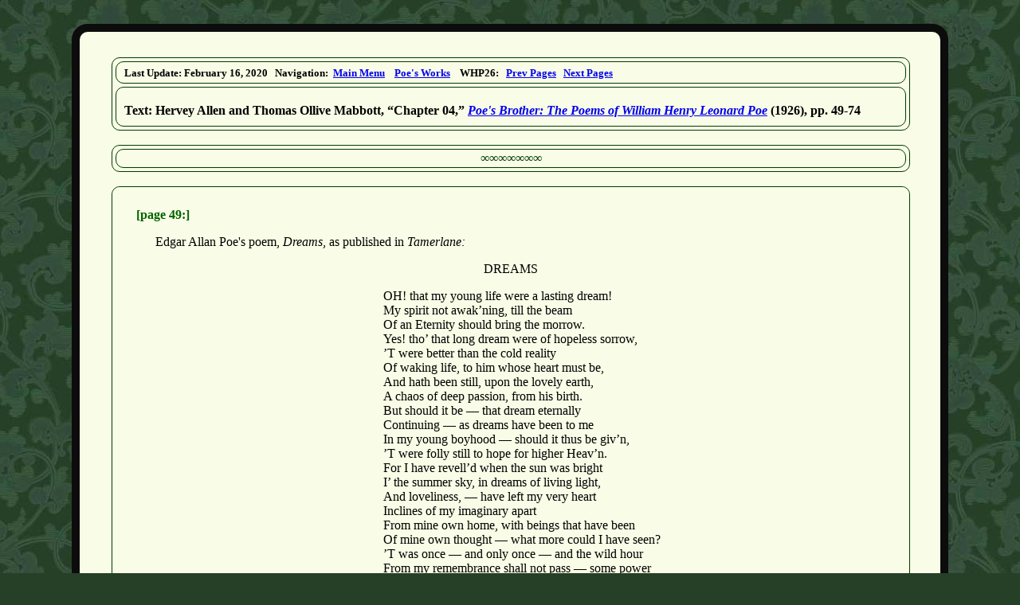

--- FILE ---
content_type: text/html
request_url: https://www.eapoe.org/papers/misc1921/whp26c04.htm
body_size: 29536
content:
<?xml version="1.0" encoding="UTF-8"?>
<!DOCTYPE html PUBLIC "-//W3C//DTD XHTML 1.0 Strict//EN"
                      "http://www.w3.org/TR/xhtml1/DTD/xhtml1-strict.dtd">
<html xmlns="http://www.w3.org/1999/xhtml">
  <!--
    **********************************************************************
    **********************************************************************
    ***             Edgar Allan Poe Society of Baltimore - 
    **********************************************************************
    **********************************************************************
    **********************************************************************
    **********************************************************************
    *** Purpose........: Papers - H. Allen and T. O. Mabbott - Poe's Brother: The Poems of William Henry Leonard Poe (Chapter 04)
    *** Page Type......: Misc Page - Historical Text (1926)
    *** XHTML/CSS by...: Jeffrey A. Savoye
    *** Last Update....: February 16, 2020
    **********************************************************************
    **********************************************************************
  -->
  <head>
    <meta http-equiv="Content-Type" content="text/html; charset=utf-8" />
    <meta name="viewport" content="width=device-width, initial-scale=1.0" />
    <meta name="keywords"
      content="Poe's Brother: The Poems of William Henry Leonard Poe, by Hervey Allen and Thomas Ollive Mabbott, Chapter 04, Edgar Allan Poe" />
    <meta name="description"
      content="Poe's Brother: The Poems of William Henry Leonard Poe, by Hervey Allen and Thomas Ollive Mabbott" />
    <title>Edgar Allan Poe Society of Baltimore - Bookshelf - Israfel: The Life and Times of E. A. Poe (H. Allen and T. O. Mabbott,
      1926) (Chapter 01)</title>
    <link rel="stylesheet" href="../../styles/v01genrl.css" type="text/css" />
    <link rel="stylesheet" href="../../styles/v01ptext.css" type="text/css" />
    <!--[if lte IE 7]> <style type="text/css"> @import "../../styles/v01iefix.css"; </style> <![endif]-->
    <link rel="stylesheet" href="../../styles/v01print.css" type="text/css" media="print" />
    <link rel="shortcut icon" href="../../images/favicon.ico" />
  </head>
  <body>
    <div class="pagebrdr">
      <div class="pageframe">
        <div id="pnlnavbx">
          <div class="boxbrdlouter">
            <div class="boxbrdlinner">
              <div id="pnlnavln">
                <p class="navline"> Last Update: February 16, 2020&nbsp;&nbsp; Navigation:&nbsp; <a href="../../index.htm"> Main
                    Menu</a>&nbsp;&nbsp;&nbsp; <a href="../index.htm">Poe&apos;s Works</a>&nbsp;&nbsp;&nbsp; WHP26:&nbsp;&nbsp; <a
                    href="whp26c03.htm">Prev&nbsp;Pages</a>&nbsp;&nbsp; <a href="whp26c05.htm">Next&nbsp;Pages</a>
                </p>
              </div>
            </div>
            <div class="boxbrdlinner">
              <div id="pnlnavttl">
                <h1 class="navttl"> Text: Hervey Allen and Thomas Ollive Mabbott, &ldquo;Chapter 04,&rdquo; <i>
                    <a href="whp26c00.htm">Poe's Brother: The Poems of William Henry Leonard Poe</a>
                  </i> (1926), pp. 49-74 </h1>
              </div>
            </div>
          </div>
        </div>
        <br />
        <div class="boxbrdlouter">
          <p class="seprline"> &infin;&infin;&infin;&infin;&infin;&infin;&infin; </p>
        </div>
        <br />
        <div class="boxbrdlouter">
          <div class="pnltextm">
            <p>
              <a name="pg0049">
                <span class="pgloc">[page&nbsp;49:]</span>
              </a>
            </p>
            <p class="flind4"> Edgar Allan Poe&apos;s poem, <i>Dreams</i>, as published in <i>Tamerlane:</i>
            </p>
            <p class="pmtitle"> DREAMS </p>
            <div class="quotepoem" style="max-width: 26em; padding-left: 6em;">
              <p class="pmline"> OH! that my young life were a lasting dream! </p>
              <p class="pmline"> My spirit not awak&rsquo;ning, till the beam </p>
              <p class="pmline"> Of an Eternity should bring the morrow. </p>
              <p class="pmline"> Yes! tho&rsquo; that long dream were of hopeless sorrow, </p>
              <p class="pmline"> &rsquo;T were better than the cold reality </p>
              <p class="pmline"> Of waking life, to him whose heart must be, </p>
              <p class="pmline"> And hath been still, upon the lovely earth, </p>
              <p class="pmline"> A chaos of deep passion, from his birth. </p>
              <p class="pmline"> But should it be &mdash; that dream eternally </p>
              <p class="pmline"> Continuing &mdash; as dreams have been to me </p>
              <p class="pmline"> In my young boyhood &mdash; should it thus be giv&rsquo;n, </p>
              <p class="pmline"> &rsquo;T were folly still to hope for higher Heav&rsquo;n. </p>
              <p class="pmline"> For I have revell&rsquo;d when the sun was bright </p>
              <p class="pmline"> I&rsquo; the summer sky, in dreams of living light, </p>
              <p class="pmline"> And loveliness, &mdash; have left my very heart </p>
              <p class="pmline"> Inclines of my imaginary apart </p>
              <p class="pmline"> From mine own home, with beings that have been </p>
              <p class="pmline"> Of mine own thought &mdash; what more could I have seen? </p>
              <p class="pmline"> &rsquo;T was once &mdash; and only once &mdash; and the wild hour </p>
              <p class="pmline"> From my remembrance shall not pass &mdash; some power </p>
              <p class="pmline"> Or spell had bound me &mdash; &lsquo;t was the chilly wind </p>
              <p class="pmline"> Came o&rsquo;er me in the night, and left behind </p>
              <p class="pmline"> Its image on my spirit &mdash; or the moon </p>
              <p class="pmline"> Shone on my slumbers in her lofty noon </p>
              <p class="pmline"> Too coldly &mdash; or the stars &mdash; howe&rsquo;er it was </p>
              <p class="pmline"> That dream was as that night-wind &mdash; let it pass. </p>
              <p class="pmbreak"> &nbsp; </p>
              <p class="pmline"> I <i>have been</i> happy, tho&rsquo; in a dream. </p>
              <p class="pmline"> I have been happy &mdash; and I love the theme: </p>
              <p class="pmline"> Dreams! in their vivid colouring of life </p>
              <p class="pmline"> As in that fleeting, shadowy, misty strife </p>
              <p class="pmline"> Of semblance with reality which brings </p>
              <p class="pmline"> To the delirious eye, more lovely things </p>
              <p class="pmline"> Of Paradise and Love &mdash; and all our own! </p>
              <p class="pmline"> Than young Hope in his sunniest hour hath known. </p>
            </div>
            <p> &ldquo;Dreams&rdquo; as printed by Edgar A. Poe in <i>Tamerlane</i>, on pages 26 and 27. Title was given, last ten
              lines on page 27. This text compared with original <i>Tamerlane</i> text. Reprinted here for comparison with stanzas
              on following page. <a name="pg0050"><span class="pgloc">[page&nbsp;50:]</span></a>
            </p>
            <p style="text-align: center;"> FOR THE NORTH AMERICAN. </p>
            <p class="pmtitle">
              <i>Extract</i> &mdash; &ldquo;DREAMS.&rdquo; </p>
            <div class="quotepoem" style="max-width: 26em; padding-left: 6em;">
              <p class="pmline"> Oh! that my young life wore a lasting dream! </p>
              <p class="pmline"> My spirit not awak&rsquo;ning till the beam </p>
              <p class="pmline"> Of an Eternity should bring the morrow &mdash; </p>
              <p class="pmline"> Yes! tho&rsquo; that long dream were of hopeless sorrow, </p>
              <p class="pmline"> &rsquo;Twere better than the cold reality </p>
              <p class="pmline"> Of waking life to him whose heart shall be, </p>
              <p class="pmline"> And hath been still upon the lovely earth </p>
              <p class="pmline"> A chaos of deep passion from his birth &mdash; </p>
              <p class="pmbreak"> &nbsp; </p>
              <p class="pmline"> But should it be (that dream) eternally </p>
              <p class="pmline"> Continuing &mdash; as dreams <i>have been</i> to me </p>
              <p class="pmline"> In my young boyhood &mdash; should it thus be given </p>
              <p class="pmline"> &rsquo;Twere folly still to hope for higher Heaven! </p>
              <p class="pmline"> For I have revell&rsquo;d when the sun was bright </p>
              <p class="pmline"> In the summer sky, in dreams of living light </p>
              <p class="pmline"> And loveliness &mdash; have left my very heart </p>
              <p class="pmline"> In climes of mine imagining &mdash; apart </p>
              <p class="pmline"> From mine own home &mdash; with beings that have been </p>
              <p class="pmline"> Of mine own thought &mdash; w hat more could I have seen </p>
              <p class="pmbreak"> &nbsp; </p>
              <p class="pmline"> &rsquo;Twas once &mdash; and only once (and the wild hour </p>
              <p class="pmline"> From my remembering shall not pass) some power </p>
              <p class="pmline"> Or spell had bound me &mdash; &lsquo;twas the chilly wind </p>
              <p class="pmline"> Came o&rsquo;er me in the night and left behind </p>
              <p class="pmline"> Its image on my spirit &mdash; or the moon </p>
              <p class="pmline"> Shone on my slumbers in her lofty noon </p>
              <p class="pmline"> Too coldly &mdash; or the stars &mdash; however it was &mdash; </p>
              <p class="pmline"> That dream was as that night-wind &mdash; let it pass &mdash; </p>
              <p class="pmbreak"> &nbsp; </p>
              <p class="pmline"> I have been happy &mdash; tho&rsquo; but in a dream </p>
              <p class="pmline"> I have been happy &mdash; and I love the theme. </p>
              <p class="pmline"> Dreams in their vivid colouring of life &mdash; </p>
              <p class="pmline"> As in that Electing &mdash; shadowy &mdash; misty strife </p>
              <p class="pmline"> Of semblance with reality, which brings </p>
              <p class="pmline"> To the delirious eye more lovely things </p>
              <p class="pmline"> Of Paradise and Love (and all our </p>
              <p class="pmline"> Than young Hope in his sunniest hour hath known. </p>
              <p class="pmline"> W. H. P. </p>
            </div>
            <p> This version of the poem, although over the signature of &ldquo;W. H. P.&rdquo; seems to be carefully distinguished
              as an &ldquo;Extract&rdquo;. It will be seen by comparing this with the version from the original <i>Tamerlane</i>
              volume of 1827 that the ugly misprints have been corrected, and some readings changed. This was probably done at
              Edgar&apos;s request, as most of the changes are retained, and a few more made in Edgar&apos;s own autograph copy of
              the poem of about 1828, among the &ldquo;Wilmer MSS&rdquo; in the Pierpont Morgan Library. That final version of the
              poem is given on a following page, so that the reader may observe the characteristic gradual minute revision. <a
                name="pg0051"><span class="pgloc">[page&nbsp;51:]</span></a>
            </p>
            <p style="text-align: center;"> The version of 1828 </p>
            <p class="pmtitle"> DREAMS </p>
            <div class="quotepoem" style="max-width: 26em; padding-left: 6em;">
              <p class="pmline"> Oh! that my young life were a lasting dream! </p>
              <p class="pmline"> My spirit not awak&rsquo;ning till the beam </p>
              <p class="pmline"> Of an Eternity should bring the morrow: </p>
              <p class="pmline"> Yes! tho&rsquo; that long dream were of hopeless sorrow, </p>
              <p class="pmline"> Twere better than the dull reality </p>
              <p class="pmline"> Of waking life to him whose heart shall be, </p>
              <p class="pmline"> And hath been ever, on the chilly earth, </p>
              <p class="pmline"> A chaos of deep passion from his birth! </p>
              <p class="pmline"> But should it be &mdash; that dream eternally </p>
              <p class="pmline"> Continuing &mdash; as dreams have been to me </p>
              <p class="pmline"> In my young boyhood &mdash; should it thus be given, </p>
              <p class="pmline"> &rsquo;Twere folly still to hope for higher Heaven! </p>
              <p class="pmline"> For I have revell&rsquo;d, when the sun was bright </p>
              <p class="pmline"> In the summer sky; in dreamy fields of light, </p>
              <p class="pmline"> And left unheedingly my very heart </p>
              <p class="pmline"> In climes of mine imagining &mdash; apart </p>
              <p class="pmline"> From mine own home, with beings that have been </p>
              <p class="pmline"> Of mine own thought &mdash; what more could I have seen? </p>
              <p class="pmline"> &rsquo;Twas once and <i>only</i> once and the wild hour </p>
              <p class="pmline"> From my remembrance shall not pass &mdash; some power </p>
              <p class="pmline"> Or spell had bound me &mdash; &lsquo;twas the chilly wind </p>
              <p class="pmline"> Came o&rsquo;er me in the night and left behind </p>
              <p class="pmline"> Its image on my spirit, or the moon </p>
              <p class="pmline"> Shone on my slumbers in her lofty noon </p>
              <p class="pmline"> Too coldly &mdash; or the stars &mdash; howe&rsquo;er it was </p>
              <p class="pmline"> That dream was as that night wind &mdash; let it pass. </p>
              <p class="pmline"> I have been happy &mdash; tho&rsquo; but in a dream </p>
              <p class="pmline"> I have been happy &mdash; and I love the theme &mdash; </p>
              <p class="pmline"> Dreams! in their vivid colouring of life &mdash; </p>
              <p class="pmline"> As in that fleeting, shadowy, misty strife </p>
              <p class="pmline"> Of semblance with reality which brings </p>
              <p class="pmline"> To the delirious eye more lovely things </p>
              <p class="pmline"> Of Paradise and Love &mdash; and all our own! </p>
              <p class="pmline"> Than young Hope in his sunniest hour hath known. </p>
            </div>
            <p class="flind4"> The final text of the poem, from Edgar&apos;s autograph copy, among the Wilmer MSS, (circa 1828) in
              the Pierpont Morgan Library, here printed by permission. Note that most of the variants of the <i>North American</i>
              from the <i>Tamerlane text</i> are retained, which suggests they were due to Edgar himself. <a name="pg0053"><span
                  class="pgloc">[page&nbsp;53:]</span></a>
            </p>
            <p style="text-align: center;"> THE PIRATE </p>
            <p class="flind4">
              <i>THE PIRATE</i> was published by William Henry Poe on pages 189 and 190 of the <i>North American</i> for Saturday,
              November [[October]] 27, 1827, Vol. I, No. 24. By that date Edgar Poe had been in garrison at Fort Moultrie,
              Charleston, S. C., for about three weeks, sufficient time for him to have communicated with his brother Henry in
              Baltimore. </p>
            <p class="flind4"> This story simply continues the Elmira incident previously treated in <i>Tamerlane</i>, and adapts it
              to the new environment at Charleston. The heroine is given the name of <i>Rose</i>, that of the Poes&rsquo; sister.
              The hero is given the name of <i>Edgar</i>, and <i>Edgar-Leonard</i>, the names of the two Poe brothers. Leonard was
              William Henry Leonard Poe&apos;s third name. The appearance of Edgar Poe is well described in the young pirate
              captain. Henry Poe had been to sea, pirates were then common in southern waters &mdash; and the rest is romantic
              fiction. The calendar seems to preclude the possibility of Henry Poe&apos;s having called at Charleston in November,
              for he had been contributing to the <i>North American</i> in Baltimore for some time previous.<a name="tf05301"
                href="#fn05301">(1)</a>
            </p>
            <p class="flind4"> The disclaimer in the opening note that W. H. P. originated the story, and some of the sentences
              suggest that Edgar may have written the tale at least in part. The Byronic quotation &mdash; from near the beginning
                <a name="pg0054"><span class="pgloc">[page&nbsp;54:]</span></a> of Canto IV of <i>Don Juan</i> &mdash; is near two
              lines Poe elsewhere quoted and echoed. In any case the significance of this tale to the biography of Poe should not be
              underrated. <a name="pg0055"><span class="pgloc">[page&nbsp;55:]</span></a>
            </p>
            <p>
              <i>To the Editor of the North American</i>. </p>
            <p class="flind4"> On my last voyage to the West Indies, a friend whom I met after a long reparation, related to me the
              following adventure and as it appeared singular and romantic, I made a memorandum of it, and I now transcribe it from
              my &ldquo;log book&rdquo; for your use, which you are at liberty to do with as you may deem proper. Yours, </p>
            <p> W. H. P. </p>
            <p class="ornline"> &mdash;&mdash; </p>
            <p style="text-align: center;"> THE PIRATE. </p>
            <p class="flind4"> I went to the Havana in the summer of 182 &mdash;, on business, and having settled it to my
              satisfaction, engaged my passage in a vessel bound to New York &mdash; We had been but a few hours on the voyage when
              I felt that weariness and pain which indicates the approach of the yellow fever. I continued to grow worse, and to add
              to my distress, the vessel began to roll violently and sea-sickness with all its horrors came upon me &mdash; I would
              have sacrificed every thing for a quiet place, in which to di<i></i>e, as I felt that this was all I could wish for.
              Overcome at length with weakness, and completely exhausted, I fell asleep, from which I was awakened by a confused
              noise. I at first believed it was merely imagination, but as it became louder, I felt convinced that what I heard was
              a reality. At length the cabin door opened, and several persons descended. Our captain approached my birth and told me
              the vessel had been captured by pirates, and that we were now standing in for <i></i>the land. I heard the first part
              of his speech with an apathy which my illness only can account for; &mdash; but the very name of land seemed to
              operate like a charm upon me. A young man now approached and told me to be under no apprehension, as no personal
              injury was intended, and that every care should be bestowed upon me. He inquired the nature and state of my disease,
              and brought me a cordial, which considerably relived me. In a short time we were at anchor, and I was told our vessel
              world be detained for a day or two and after a few articles had been taken out, permitted to proceed on her voyage.
              The same person subsequently entered, and observed that I could be much better attended on shore, where I would be
              relieved from the bustle and confusion of the vessel. To this I cheerfully assented, and in the afternoon I was placed
              in a boat and carried to a hut near the beach; &mdash; here I was treated kindly, and every attention paid me. I had
              been three days on shore when the young man <a name="pg0056"><span class="pgloc">[page&nbsp;56:]</span></a> (whom I
              now discovered to be captain of the corsair) arrived, and told me our vessel would sail in an hour and if I wished to
              proceed in her I was at liberty to do so, although he remarked, in my present state it would no doubt cost me my life:
              &mdash; and that if I would trust to him, and could bear the detention of a month or so, he would convey me to some
              part of Cuba, from whence I could easily procure a passage home. Believing a removal in my present state would be
              almost certain death, added to a strong desire to know more of a man who appeared so different from what I had heard
              of men engaged in the profession with which he was connected, made me assent to his proposal. In about a week I was
              decidedly convalescent, and I felt really grateful for the kindness of the youthful outlaw. One evening on entering my
              room he expressed himself gratified to see me so much recovered, as he was to sail in the morning for the other side
              of the islands, and it was his wish that should accompany him, as it was likely he would fall in with some vessel
              bound to the United States, and I could thus get home &mdash; the next morning we were underweigh. </p>
            <p class="flind4"> It was near midnight when I was awakened by a deep groan in the cabin in which I slept &mdash; I
              raised my head and perceived the captain grin on a small but beautiful dagger, which he was holding to the light as if
              to see more plainly &mdash; before him on the table, as well as I could judge, lay a miniature-he was in tears, and
              appeared much affected &mdash; In a few moments he placed them in hi; desk and went on dock. l mused elute time on the
              singularity of this man, who seemed fitted for a situation better than that of a piratical captain; &mdash; he was
              rather small in his person, hatippli formed &mdash; had been handsome, I should think, but sorrow seemed to have set
              her seal upon his brow; his hair exhibited the marts of premature old age, although he could not be more than
              twenty-three. </p>
            <p class="flind4"> The next night I determined to watch and see if he would again leek at the dagger &mdash; he at
              length came down, and after sitting same time in a contemplative posture, opened the desk and again the dagger met my
              eye &mdash; Curiosity could bear it no longer &mdash; &ldquo;What a singularly beautiful dirk, I exclaimed &mdash; he
              started as if he had been shot, but suddenly recovering himself, said, with a look which seemed as if he would react,
              my very thoughts, &ldquo;Why did you make that remark?&rdquo; I felt abashed, but he immediately added, &ldquo;Since
              you appear anxious to know my history, I will tell it you. Do you see that,&rdquo; he exclaimed, as he moved the light
              hearer and paced the dagger before me &mdash; &ldquo;blood,&rdquo; I answered, sickening at <a name="pg0057"><span
                  class="pgloc">[page&nbsp;57:]</span></a> the sight &mdash; &ldquo;Ay, blood! &mdash; blood! to save one drop of
              which I would give an this miserable body contains &mdash; and yet,&rdquo; added he, wildly, &ldquo;&lsquo;twas I that
              shed it!&rdquo; &mdash; He buried his face he his hands and groaned deeply &mdash; in a few moments he became more
              composed, and began his story. </p>
            <p class="flind4"> &ldquo;The events of my boyhood I pass over &mdash; suffers it to say, lost my parents at an early
              age, and was left to the care of a relation. I received a good question, and knew sorrow but by name until I had
              attained ray eighteenth year. I then began a new existence &mdash; I was in love &mdash; Yes! if ever a man loved
              passionately &mdash; intensely, &mdash; I did. I was singular, romantic in my ideas, and Rosalie was equally so. I
              will pass over the few happy hours of our affection &mdash; they would be tedious, and I would not wish to bring them
              to my mind too forcibly &mdash; she promised me her hand, and declared that name but myself should ever possess it
              &mdash; Oh! my friend, you are youth but beware bow you entrust your heart and happiness into the keeping of a woman!
              &mdash; it is this that has brought me to what I am &mdash; a wretched outcast &mdash; a murderer! &mdash; a
              broken-hearted. desperate being&rsquo;.&rdquo; &mdash;&mdash; The perspiration stood in large drops on his forehead
              &mdash; after a remise of a moment he continued: </p>
            <p class="flind4"> &ldquo;I was too much restricted by poverty to marry &mdash; but I <i>believed that I</i> possessed
              talents which would place me beyond the reach of its effects &mdash; I accordingly embraced an offer from a friend to
              engage in a trading voyage to the West Indies, and as my health was delicate, my friends considered the climate would
              restore my frame to its usual vigour. I bade a farewell to home and to Rosalie &mdash; that kiss! &mdash; that
              farewell kiss, was our last. </p>
            <p class="flind4"> We were detained nearly a year trading to different ports, and altho&rsquo; I had written home every
              opportunity, had never received an answer. It was with such feelings of rapturous joy which language is incapable of
              defining, that I saw our vessel fast approaching my native land &mdash; a thousand endearing recollections rushed on
              my mind &mdash; the thought that my, Rosalie was false, had never entered my brain &mdash; I would have blushed if it
              had done so. </p>
            <p class="flind4"> It was night when our boat landed roe at the wheel; and I flew with a beating heart towards her
              dwelling. </p>
            <p class="flind4"> I forgot to mention the dagger &mdash; I purchased it with some other trinkets on account of he
              beauty, and had that day carelessly put it in my waistcoat pocket </p>
            <p class="flind4"> There were lights in the front of the house and I heard music &mdash; I visited to see her alone, and
              went to the garden gate &mdash; <a name="pg0058"><span class="pgloc">[page&nbsp;58:]</span></a> every thing reminded
              me of hee blissful hours I had passed &mdash; I walked towards the servants&rsquo; houses, intending to get one or
              them to carry a message to Rose. The first one I met had often carried letters between us &mdash; but she did not
              recognize me, until I spoke, when she exclaimed, &ldquo;O Lord! Master is it you! &mdash; Miss Rose is to be married
              in half an hour!&rdquo; &mdash; burst into tears. I have often since been surprised at my own firmness, for I listened
              calmly to her tale! &mdash; &lsquo;twas short &mdash; a wealthy suitor had been proposed and was accepted. I asked if
              she could not procure me an interview &mdash; that, she said was impossible, but if I would stand in the passage might
              see her as she passed to the room. Thither I went, and as there was only a small lamp burning, I could not easily be
              discovered &mdash; I heard her laughing and talking gaily in her dressing room &mdash; strange feelings came over me
              &mdash; a thousand lights seemed to dance before my eyes &mdash; a difficulty of breathing, and a confused sensation
              of pain oppressed me &mdash; when I came to myself I was leaning against the wall, and my hand convulsively grasping
              the dagger. </p>
            <p class="flind4"> The door opened, and Rosalie with several others, came into the passage &mdash; I waited until she
              watt nearly opposite to use, when I let fall the cloak with which I had concealed my face, and exclaimed &ldquo;do you
              know me! &mdash; I am Edgar Leonard!&rdquo; &mdash; She shrieked at the mention, and I buried say dagger in her
              bosom!&rdquo;&rsquo; &mdash;&mdash; </p>
            <p class="flind4"> He paused &mdash; his counter/Parsee was livid, and he bit his lip till the blood spouted on tee
              table before him &mdash; Alter a few moments he became more composed, and hastily swallowing a glass of wine,
              proceeded. </p>
            <p class="flind4"> &ldquo;I remember nothing afterwards until I found myself in the street &mdash; my hand felt stiff,
              and when I held it up in the moonlight, I discovered that it was blood &mdash; the truth flashed across my bewildered
              mind &mdash; &lsquo;twas Rosalie&apos;s life-blood! the dagger, too, looked dim &mdash; that too was stained with the
              blood of her, for whom, but one short hour previous to the fatal disclosure of her inconstancy, every drop in my own
              voices should have freely flowed! &mdash; I knew not bow I got there, but I was in the boat, and I remember telling
              the men to land me on the opposite shore. I wished to fly, if possible, front thought. and embarked under a feigned
              name in a vessel for Colombia. in. tending to join the Patriots. On our passage we were captured by this vessel, and
              as I was now an outcast from society, I gladly joined them, and at the death of their captain I was chosen the
              commander. </p>
            <p class="flind4"> I am weary of life, yet, although a murderer, I cannot commit <a name="pg0059"><span class="pgloc"
                  >[page&nbsp;59:]</span></a> suicide. I have courted death, but it shuns me &mdash; so true it is, that </p>
            <div class="quotepoem" style="max-width: 20em;">
              <p class="pmline"> &ldquo;Life&apos;s strange principle will longest lie </p>
              <p class="pmline"> Deepest in those who wish the meet to die.&rdquo; </p>
            </div>
            <p class="flind4"> You have now beard the history of my ill-fated life &mdash; but I base something more with you&rdquo;
              &mdash; with this, he opened a chest and drew thence a bag of gold &mdash; &ldquo;Take this,&rdquo; said he, &mdash;
              &ldquo;it may benefit you &mdash; me it never can &mdash; and yet,&rdquo; he bitterly added, <i>that</i> at one time,
              perhaps, would have made me the happiest of mortals in the possession of any&rdquo; &mdash; He stopped short &mdash;
              and suddenly clasping his heeds to his forehead, he reeled and sunk senseless on the floor, ere I could recover from
              the bewildering maze which had seized upon my faculties. &mdash; He slowly recovered, and, when he seemed somewhat
              composed, I endeavored to persuade him to renounce his present mode of life, and again return to the bosom of
              civilized society &mdash; &ldquo;Never!&rdquo; exclaimed he, with a vehemence which made me shrink back with terror
              &mdash; &ldquo;Never shall my outlawed foot pollute the soil of my much injured country &mdash; some speedy vengeance
              may here close my hated existence &mdash; but to bear in retirement those stings of remorse with which my
              guilt-stricken conscience is afflicted, would be worse than a thousand deaths on the ocean, where every nerve would be
              firmly strung in the conflict.&rdquo; His firmness awed me into silence, and I felt no inclination to renew my
              endeavors to avert him from his purpose. </p>
            <p class="flind4"> In a few days we fell in with a vessel bound to Charleston, in which I obtained a passage, and, after
              bidding an affectionate farewell to the youthful commander of the pirate, to whose attention and kindness I was mainly
              indebted for my restoration to health, we kept on our course homeward, and his little barque was soon beyond the reach
              of our observant. When the last glimpse was extinct, (and until then I stood motionless on the deck,) I retired to the
              cabin, where I found that not only my baggage had been safely and carefully delivered through his orders, but that the
              gold which I had intentionally left in the cabin of the corsair, was also placed in the hands of the captain, to be
              delivered to me. </p>
            <p class="flind4"> After a pleasant run of five days we reached our destined port, and it being the sabbath day on which
              we landed, my first duty was fulfilled in repairing to the church and offering up my grateful acknowledgements for the
              signal display of the finger of providence in my behalf, &mdash; and in which a prayer for the <i>unfortunate
                pirate</i> was not forgotten.&rdquo; <a name="pg0060"><span class="pgloc">[page&nbsp;60:]</span></a>
            </p>
            <p style="text-align: center;"> [ORIGINAL.] </p>
            <p style="text-align: center;"> A FRAGMENT. </p>
            <p class="flind4"> WELL! I have determined &mdash; lightly it may be &mdash; hut when there is nothing to live for
              &mdash; nothing that the heart craves anxiously and devotedly, life is but a kind of prison house from which we would
              be freed. </p>
            <p class="flind4"> I feel even at this moment a something of impatience to know what death is &mdash; end although I am
              now writing the very last words this band will ever trace &mdash; yet even the outward show &mdash; the trifles of the
              world beguile me &mdash; </p>
            <p class="flind4"> The ink is not good-1 have stirred it &mdash; &lsquo;tie better now, and I have mended my pen &mdash;
              &lsquo;tis disagreeable, even if it is our very last letter, to write with a bad pen &mdash; a blot! &mdash; I must
              erase it &mdash; this when an hour will finish my existence! &mdash; an existence of wretchedness &mdash; one of
              weary, bitter disappointment. </p>
            <p class="flind4"> I feel as if hungry, and suddenly a sumptuous feast before me &mdash; surfeiting myself &mdash;
              revelling in my thoughts &mdash; indulging in what I have been afraid to think of &mdash; I have but a short hour to
              live, and the ticking of the clock before me, seems a laughing spectator of my death &mdash; I wish it had life
              &mdash; it would not then be so gay &mdash; nay, it might be a partner of my melancholy. </p>
            <p class="flind4"> Pshaw! this pen &mdash; surely my hand must have trembled when I made it &mdash; I have held it up to
              the light &mdash; Heavens! my hand does tremble &mdash; No! tis only the flickering of the Lamp. </p>
            <p class="flind4"> It will &mdash; at <i>least</i> it may he asked, why I have done this they may say I was insane
              &mdash; the body which is earthed cannot feel their taunts, and the soul cares not. </p>
            <p class="flind4"> I have a strange wish even at this time &mdash; it is that some maiden would plant flowers on my
              grave &mdash; which my mortality would add life to. </p>
            <p class="flind4"> When there is no hope &mdash; no cheering prospect to brighten, oe land to mark the bewildered
              seaman&apos;s way &mdash; why inn try death? </p>
            <div class="quotepoem" style="max-width: 26em; padding-left: 6em;">
              <p class="pmline"> &ldquo;And come it slow or come it fast, </p>
              <p class="pmline"> I is but death that comes at last.&rdquo; </p>
            </div>
            <p class="flind4"> There are many who would rather linger in a life of wretchedness, disappointment &mdash; and other
              causes which bright many a youthful heart, arid make ruin and desolation in the warmest feelings &mdash; yes! even the
              lip must smile and the eye be gay &mdash; although when night brings us to our couch at; <a name="pg0061"><span
                  class="pgloc">[page&nbsp;61:]</span></a> unconsciously wish it was for the last time. </p>
            <p class="flind4"> Such is man &mdash; such is mankind! &mdash; I have still one half hour to live &mdash; one half
              hour! &mdash; yet I look around me as if it was the journey of a day, and not an eternal adieu! &mdash; Why should I
              live? Delighting in one object, and she </p>
            <div class="quotepoem" style="max-width: 26em; padding-left: 6em;">
              <p class="pmline"> &ldquo;The fairest flower that glittered on a stem </p>
              <p class="pmline"> To wither at my grasp.&rdquo; </p>
            </div>
            <p class="flind4"> No more &mdash;&mdash; the pistol &mdash; I have loaded it &mdash; the balls are new &mdash; quite
              bright &mdash; they will soon be in any heart &mdash; Incomprehensible death &mdash; what art thou? </p>
            <p class="flind4"> I have put the pistol to my bosom &mdash; it snapped. &mdash; I had forgotten to prime it &mdash; I
              must do it &mdash; </p>
            <p class="flind4"> In the act of doing so it went off and I awoke and found myself rolling on the floor, having fallen
              from my bed in the agitation of a most strange and singular inures. </p>
            <p> W. H. P. </p>
            <p style="text-align: center;"> FOR NORTH AMERICAN. </p>
            <div class="quotepoem" style="max-width: 26em; padding-left: 6em;">
              <p class="pmline"> Despair! despair! &mdash; oh what art thou? </p>
              <p class="pmline"> I wish to know thee now &mdash; </p>
              <p class="pmline" style="padding-left: 2em;"> Art in this blue seas wave </p>
              <p class="pmline"> That fain woad lave </p>
              <p class="pmline"> The tow&rsquo;ring mountain&apos;s base, </p>
              <p class="pmline"> Yet can only chase </p>
              <p class="pmline"> The ocean&apos;s sands away? </p>
              <p class="pmline" style="padding-left: 2em;"> Or art thou in the childish cry </p>
              <p class="pmline"> That mourns for yon bright moon on high? </p>
              <p class="pmline"> Or art thou (when the wilding sea </p>
              <p class="pmline"> Is raging fierce, tempestuously) </p>
              <p class="pmline" style="padding-left: 3em;"> In the seaman&apos;s heart </p>
              <p class="pmline" style="padding-left: 3em;"> When rowed to part </p>
              <p class="pmline"> From all his soul holds dear, </p>
              <p class="pmline"> With nought to leave but one sad tear? &mdash; </p>
              <p class="pmline" style="padding-left: 2em;"> Or art thou when bright swords are flashing </p>
              <p class="pmline"> And gay and glorious souls are dashing, </p>
              <p class="pmline" style="padding-left: 3em;"> In vain to save a hero&apos;s life? </p>
              <p class="pmline" style="padding-left: 3em;"> Who falls &mdash; but &lsquo;tis in honor&apos;s strife &mdash; </p>
              <p class="pmline" style="padding-left: 2em;"> Or art thou with the lover? </p>
              <p class="pmline" style="padding-left: 2em;"> When Hope itself is over &mdash; </p>
              <p class="pmline"> &mdash;&mdash;&mdash; <i>What shriek is there?</i>
              </p>
              <p class="pmline" style="padding-left: 2em;"> It is Despair &mdash; </p>
              <p class="pmline"> That wildly, &mdash; madly cries, &ldquo;I&rsquo;m there.&rdquo; &nbsp;&nbsp; W. H. P. </p>
            </div>
            <p>
              <a name="pg0063">
                <span class="pgloc">[page&nbsp;63:]</span>
              </a>
            </p>
            <p style="text-align: center;"> RECOLLECTIONS </p>
            <p class="flind4"> THIS story, obviously a fiction of Henry&apos;s own imagining, again uses, as its principal
              character, the romantic figure of his runaway brother. It is not unlikely that we have here the origin of
              Edgar&apos;s obviously apocryphal narrative, related to Mrs. Shew, sometime during the summer of 1847, of a mythical
              adventure in Spain, for which see the chapter entitled <i>The Universe and Mrs. Shew</i> in <i>Israfel.</i> This is an
              example of how Edgar upon different occasions incorporated the &ldquo;recollections&rdquo; of Henry into his
              autobiographical legend. <a name="pg0064"><span class="pgloc">[page&nbsp;64:]</span></a>
            </p>
            <p style="text-align: center;"> [ORIGINAL.] </p>
            <p style="text-align: center;"> RECOLLECTIONS. </p>
            <p class="flind4"> In travelling some years since in Spain it happened that I arrived early in the, morning at the small
              yet beautiful and romantic village of De V&mdash; A&mdash;, situated immediately on the coast. I had seen the ocean in
              its wildest anger, and in its soft and soul-subduing calmness &mdash; but I had never seen any thing half so beautiful
              as the enchanting scene which now met my delighted eyes. On the right, towering mountains here and there decked with a
              small patch of green that indicated the industry of the owner of the small hut which peeped almost with a conscious
              bashfulness through the luxuriant vines &mdash; blushing in their fulness that their beauty claimed no richer lord:
              &mdash; and on the other side the blue waters of the classic: Mediterranean, rolling gently in as if totally
              unconscious of its own wild and terrific power, </p>
            <p style="text-align: center;"> &rdquo;Slumbering as a giant in his strength.&rdquo; </p>
            <p class="flind4"> To heighten the scene several urchins with the dark black eyes and brilliant colored dresses peculiar
              to Spain, were linking in the Sun as if they wished, to take advantage of the sleeping waters &mdash; Envious lot!
              &mdash; where is the being that does not look back to those days, </p>
            <div class="quotepoem" style="max-width: 14em;">
              <p class="pmline"> &ldquo;When peace had o&rsquo;er power.&rdquo; </p>
            </div>
            <p class="flind4"> I almost wished, isolated as I felt myself, to pass my days here &mdash; but I had a brother whose
              absence from his friends for several years, on account of a slight,misunderstanding. had. induced me, at the request
              of a loved parent whose eyes had been recently closed in death, to visit this east in search of him, to use my
              endeavors to persuade him to return to his home. With this duty before me, I had employed no inconsiderable portion of
              try time in its performance, and however reluctant I might feel to leave this interesting spot, duty required that I
              should stay no longer than to make the necessary enquiries. </p>
            <p class="flind4"> After seeing my mules accommodated, and having dined rather sumptuously, taking a Spanish inn with
              its fare into consideration, (although not without thinking of Gill Blas and his ragouts) I strolled out on the beach
              &mdash; After walking a considerable distance, musing on the almost romantic cause of ray travels, and the slight
              chance I had of succeeding, I seated myself in a recess in the rocks to enjoy more leisure.), the beauties that
              surrounded me. <a name="pg0066"><span class="pgloc">[page&nbsp;66:]</span></a>
            </p>
            <p class="flind4"> I had learnt that Leonard, my brother, had been seen in some part of Spain leading a wild and
              reckless life &mdash; indeed, it was believed that he had commanded a corsair or smuggler, on the coast, but as it was
              merely a report, the fact could not be sufficiently established for my entire belief. </p>
            <p class="flind4"> It was now dark, and the heavy clouds that flitted hastily before the moon foretold that the sea
              lately so calm and beautiful, would soon be agitated by a storm; the hollow moaning of the surf as it rolled heavily
              in and broke more fiercely, confirmed it. Dreading to be exposed to the weather, and feeling it time to return, I
              prepared to do so, when I perceived a boat swiftly approaching the shore &mdash; startled at this in so retired a
              situation, I again concealed myself in the recess, after having cast an anxious and hurried look to a vessel at anchor
              within the breakers, and not more than half a mile distant. It was evident the boat belonged to her, and I could not
              help thinking it was some mad infatuation or egregious folly, that could induce a man to anchor in such a situation,
              particularly as there was now every sign of a tempest which needed cot the experienced eye of a seaman to confirm. </p>
            <p class="flind4"> I had not long observed their motions before a young man landed from the-boat, and after speaking to
              one of the men, ran hastily up the mountains. I marked his course, but the darkness at the moment prevented my seeing
              whether he took the road to the village, or the, one on the left which led to a nunnery. </p>
            <p class="flind4"> Although wishing to return home, I felt almost afraid to expose myself to the seamen &mdash; so
              dreadful were the tales related by my landlord, of the desecrate acts of the Spanish smugglers, and you may be assured
              appearances were not in favor of those men &mdash; every one of them was armed, and as the moon gleamed on their long
              knives, I was fully convinced it was much safer to be in-my hiding place than to run any risk. </p>
            <p class="flind4"> One of the men, a tall, herculean fellow, seemed to pace the sands with a great deal of impatience,
              and as I was but a short distance off, I could distinctly hear all he said. </p>
            <p class="flind4"> &ldquo;Another &ldquo;fool&apos;s errand,&rdquo; exclaimed he &mdash; &ldquo;but the game will be up
              this time I&rsquo;m thinking &mdash; those northeasters, when they do blow, blow it out.&rdquo; </p>
            <p class="flind4"> &ldquo;Yes, indeed!&rdquo; answered another &mdash; &ldquo;these Levanters are Curious winds &mdash;
              I remember one dark night off Alicant, in the Sophia&rdquo; &mdash; </p>
            <p class="flind4"> &ldquo;Silence! and mind your boat,&rdquo; said the first &mdash; do you want her to thump her bottom
              out. &mdash; Beach her, boy! beach her!&rdquo; At the instant he spoke, a flash, followed by a report from the ship
              appeared to add to his impatience. <a name="pg0067"><span class="pgloc">[page&nbsp;67:]</span></a>
            </p>
            <p class="flind4"> &ldquo;Ay, there must be something now! for our love-sick captain left word if there was any danger,
              to fire &mdash; and old Truly is not the boy to be frightened with trifles &mdash; Another gun! and a light at the
              mast head! exclaimed the irritated seaman, as the signals were made which he mentioned &mdash; &ldquo;Heavens!
              &lsquo;tis too much, to risk as fine a vessel as ever floated, and as gallant a crew as ever manned a ship, for the
              sake of a. woman.&rsquo; </p>
            <p class="flind4"> &ldquo;Ay! you may well say that,&rdquo; replied the seaman Who had first interrupted him &mdash;
              &ldquo;these women are fearful things &mdash; it fact I have almost a kind of disliking to our captain&apos;s long
              weather cloak &mdash; it puts one so much in mind of a petticoat.&rdquo; </p>
            <p class="flind4"> &ldquo;Up oars, boys!&rdquo; shouted the coxwain &mdash; the captain and a lady&rdquo; &mdash; </p>
            <p class="flind4"> The moon which had been apparently struggling to throw a little light, was now totally obscured, and
              I had no opportunity of discovering anything more than what I had overheard, &mdash; that the captain was accompanied
              by a lady. </p>
            <p class="flind4"> They were all now in the boat which dashed gallantly off in the direction of the vessel, and I soon
              heard the seamen Weighing, anchor., ..Curiosity chained me to the spot &mdash; to save the vessel seemed almost
              impossible, as the wind had now increased to a gale, and blew directly on shore &mdash; she would have to beat out,
              and the least mismanagement would send her on the reef, where the foam in the occasional light of the moon shone with
              a terrific whiteness. </p>
            <p class="flind4"> At length the sails were spread &mdash; and I could perceive her stretching across between4he
              breakers, and I now began to entertain some hope; &mdash; they had one more tack to make ere she would clear the
              shoals; and as she stood gallantly on the very edge of them, I muttered a fervent prayer for their safety. I could
              hear even amid the noise of the winds and waves the. hoarse voice which called the men to their stations &mdash; my
              heart felt as if &lsquo;twas freezing; &mdash; it was now, or never! Gracious heaven! &mdash; she missed says, and in
              a moment was in the breakers, hardly to be distinguished from the mass of foam that surrounded her! &mdash; </p>
            <p class="flind4"> The next day many of the bodies drifted on shore, among them that of a lady who had eloped from the
              convent the evening preceding. I looked for some time for her companion, and at last discovered him &mdash; but when I
              brushed the sand from his brow, what was my horror on discovering the countenance of my <i>long-sought Brother!</i> W.
              H. P. <a name="pg0068"><span class="pgloc">[page&nbsp;68:]</span></a>
            </p>
            <p style="text-align: center;"> [ORIGINAL] </p>
            <p class="pmtitle"> LINES, <i>written extempore on a tombstone with a pencil</i> &mdash; 1827. </p>
            <div class="quotepoem" style="max-width: 26em; padding-left: 6em;">
              <p class="pmline"> There is a something in this holy place </p>
              <p class="pmline"> That winds itself around the wearied &mdash; tired heart &mdash; </p>
              <p class="pmline"> So still &mdash; nought save the moaning wind </p>
              <p class="pmline"> As it rushes thro&rsquo; the wild and rankling grass &mdash; </p>
              <p class="pmline"> (Flourishing green with the bloom of youth &mdash; </p>
              <p class="pmline"> Luxuriant with the loveliness of life:) </p>
              <p class="pmline"> Waking the thoughts which Wander </p>
              <p class="pmline"> To another and-a better world &mdash;&mdash; </p>
              <p class="pmline"> And this I gaze upon is <i>Beauty&apos;s</i> grave! </p>
              <p class="pmline"> Can the charms that circled in this fairy form </p>
              <p class="pmline"> Die forever? &mdash; Must the soul that spoke in eyes </p>
              <p class="pmline"> Which shone as light&rsquo;ning from the summer skies, </p>
              <p class="pmline"> Moulder in the dust? Must it sleep on </p>
              <p class="pmline"> As if the grave would never ope again? &lsquo; </p>
              <p class="pmline" style="padding-left: 2em;"> If there is no <i>Eternity &mdash; why</i> shrink? </p>
              <p class="pmline"> Why languish here? &mdash; when <i>Death</i> would be a blank &mdash; </p>
              <p class="pmline"> An end forever! &mdash; &lsquo;Tis this reason, </p>
              <p class="pmline"> This innate fear of what is reasonable! &mdash; </p>
              <p class="pmline" style="padding-left: 2em;"> Can&apos;st gaze on that bright heaven </p>
              <p class="pmline"> And say, <i>&ldquo;there is no Eternity!</i>&rdquo; &mdash; the dumb language </p>
              <p class="pmline"> Of those peopled stars &mdash; the rustling of the summer wind </p>
              <p class="pmline">
                <i>Speak</i> to the doubting ear &mdash; <i>Believe!</i> &nbsp;&nbsp; W. H. P. </p>
            </div>
            <p>
              <a name="pg0069">
                <span class="pgloc">[page&nbsp;69:]</span>
              </a>
            </p>
            <p style="text-align: center;"> [ORIGINAL.] </p>
            <p class="pmtitle"> ON SEEING A LADY SLEEPING. </p>
            <div class="quotepoem" style="max-width: 26em; padding-left: 6em;">
              <p class="pmline"> Dream&apos;st thou of love? </p>
              <p class="pmline"> Are tunny thoughts now playing o&rsquo;er thy brain? </p>
              <p class="pmline"> Or is it wilder&rsquo;d with at anguish&rsquo;d pain? &mdash; </p>
              <p class="pmline"> Are other worlds now living in thy breast </p>
              <p class="pmline"> Where <i>Hope</i> lies still as if she fain would rest, </p>
              <p class="pmline"> And <i>Care</i> is flying, in the distance seen </p>
              <p class="pmline"> With wildest eye, and sad despairing mien &mdash; </p>
              <p class="pmline"> As if now jealous of the smile that plays </p>
              <p class="pmline"> Upon those lips &mdash; like thoughts of other days </p>
              <p class="pmline"> Crossing the mind with sad- and mournful sweetness &mdash; </p>
              <p class="pmline"> With smiling sighs &mdash; sighs for their transient fleetness &mdash;. </p>
              <p class="pmline"> &mdash; Or is a thought of madness In thy heart? </p>
              <p class="pmline"> Of disappointment &mdash; madness &mdash; and the smart, </p>
              <p class="pmline"> Of wounded love! around thee stealing, </p>
              <p class="pmline"> With all its wildness &mdash; bitterness of feeling, </p>
              <p class="pmline"> That wears the soul &mdash; as if it lov&rsquo;d to be </p>
              <p class="pmline"> Banquetting, on youthful hearts in madden&rsquo;d-ecstacy? W. H. P. </p>
            </div>
            <p style="text-align: center;"> [ORIGINAL.] </p>
            <p class="pmtitle"> WATERS OF LIFE. </p>
            <div class="quotepoem" style="max-width: 26em; padding-left: 6em;">
              <p class="pmline"> There are thoughts so wild <i>in</i> our childhood&apos;s tours, </p>
              <p class="pmline"> That they charm the soul in its early dreaming &mdash; </p>
              <p class="pmline"> We gaze and we clasp life&apos;s with&rsquo;ring flowers </p>
              <p class="pmline"> While joy in our eye is gladly beaming. </p>
              <p class="pmbreak"> &nbsp; </p>
              <p class="pmline"> Ah little we rock while life&apos;s tide is flowing, </p>
              <p class="pmline"> In laughing waves that will break at last, </p>
              <p class="pmline"> That all those fond hopes which are fair and glowing, </p>
              <p class="pmline"> Will languish and die when our youth is past. </p>
              <p class="pmbreak"> &nbsp; </p>
              <p class="pmline"> Yes! gaily we sport on life&apos;s sunny sea, </p>
              <p class="pmline"> With our oars of <i>Hope</i> in the waters plashing &mdash; </p>
              <p class="pmline"> And gaily is flying life&apos;s brilliant spray </p>
              <p class="pmline"> As thro&rsquo; the waters we&rsquo;re madly dashing. </p>
              <p class="pmbreak"> &nbsp; </p>
              <p class="pmline"> The waters of <i>Life!</i> are they gently stealing, </p>
              <p class="pmline"> Or do they come in their sternest power? </p>
              <p class="pmline"> Wild&rsquo;ring the soul with the wildest feeling, </p>
              <p class="pmline"> Wearing the heart in its sadden&rsquo;d hour. &nbsp;&nbsp; W. H. P.&rsquo; </p>
            </div>
            <p>
              <a name="pg0071">
                <span class="pgloc">[page&nbsp;71:]</span>
              </a>
            </p>
            <p> &nbsp; </p>
            <p class="hrline" style="line-height: 3px; margin-bottom: 0px; padding: 0px; border-top: 3px solid;"> &nbsp; </p>
            <p class="hrline" style="line-height: 3px; margin-top: 0px; padding: 0px;"> &nbsp; </p>
            <p style="text-align: center; font-size: 130%;"> P<span class="smcaps">OEMS FROM THE</span>
              <i>Saturday Evening Post</i>
            </p>
            <p class="hrline" style="line-height: 3px; margin-top: 0px; padding: 0px;"> &nbsp; </p>
            <p> READERS of this popular American periodical may be interested to learn that recently we have discovered that
              Poe&apos;s brother was also a contributor to the <i>Saturday Evening Post</i> of Philadelphia. The two poems given
              below appear in the issues of January 20 and February 3, 1827, respectively. The first is signed with the familiar
              initials W. H. P., the second has as signature W. A. P., but there is no reason to doubt a mere misprint in the latter
              case. No other writings appear in the paper at this period which seem to be connected with him. The discovery,
              however, suggests that other newspapers and magazines of the day might yield more writings of the adventurous sailor.
              But we may add that some of the Baltimore weeklies like the <i>Saturday Herald</i>, most likely to have printed such
              writings, seem not to be preserved, except in a few scattered issues. </p>
            <p class="flind4"> The file of the <i>Post</i> consulted is in the Ridgeway Avenue branch of the Library Company of
              Philadelphia. Early copies of the <i>Saturday Evening Post</i>, then a folio newspaper, are extremely rare. <a
                name="pg0072"><span class="pgloc">[page&nbsp;72:]</span></a>
            </p>
            <p class="pmtitle"> JACOB&rsquo;S DREAM </p>
            <div class="quotepoem" style="max-width: 26em; padding-left: 6em;">
              <p class="pmline"> Inspir&rsquo;d by faith&apos;s illuming ray </p>
              <p class="pmline" style="padding-left: 2em;"> To seek a home unknown, </p>
              <p class="pmline"> Pensive the Patriarch trod his way, </p>
              <p class="pmline" style="padding-left: 2em;"> Trusting in God alone. </p>
              <p class="pmbreak"> &nbsp; </p>
              <p class="pmline"> Full many a wishful look he cast, </p>
              <p class="pmline" style="padding-left: 2em;"> The wide, wide world around, </p>
              <p class="pmline"> As on in solitude he passed, </p>
              <p class="pmline" style="padding-left: 2em;"> Absorb&rsquo;d in thought profound. </p>
              <p class="pmbreak"> &nbsp; </p>
              <p class="pmline"> Dim night anon its curtain drew, </p>
              <p class="pmline" style="padding-left: 2em;"> Soft slumber lent repose </p>
              <p class="pmline"> When straight a figured scale in view, </p>
              <p class="pmline" style="padding-left: 2em;"> With awful grandeur rose: </p>
              <p class="pmbreak"> &nbsp; </p>
              <p class="pmline"> Then he beheld an angel throng </p>
              <p class="pmline" style="padding-left: 2em;"> Strew&rsquo;d o&rsquo;er the glittering line, </p>
              <p class="pmline"> That up and downward pass&rsquo;d along </p>
              <p class="pmline" style="padding-left: 2em;"> On embassies divine. </p>
              <p class="pmbreak"> &nbsp; </p>
              <p class="pmline"> While yet the mystic pencil wrought </p>
              <p class="pmline" style="padding-left: 2em;"> The visionary scene, </p>
              <p class="pmline"> The soul new kindling fervours caught &mdash; </p>
              <p class="pmline" style="padding-left: 2em;"> A glow of joy serene: </p>
              <p class="pmbreak"> &nbsp; </p>
              <p class="pmline"> Though sunk in deep oblivion&apos;s rest, </p>
              <p class="pmline" style="padding-left: 2em;"> Each outward sense enchained, </p>
              <p class="pmline"> There sprang an Eden in his breast &mdash; </p>
              <p class="pmline" style="padding-left: 2em;"> Divine communion reigned. </p>
              <p class="pmbreak"> &nbsp; </p>
              <p class="pmline"> Ah! why distrustful mortals, why </p>
              <p class="pmline" style="padding-left: 2em;"> Renounce celestial care? </p>
              <p class="pmline"> The arm that wields yon orbs on high </p>
              <p class="pmline" style="padding-left: 2em;"> Sustains each atom here! </p>
              <p class="pmbreak"> &nbsp; </p>
              <p class="pmline"> Sooner shall fail the mother&apos;s heart </p>
              <p class="pmline" style="padding-left: 2em;"> Towards the infant son; </p>
              <p class="pmline"> Sooner the floods their course depart, </p>
              <p class="pmline" style="padding-left: 2em;"> And to their fountains run &mdash; <a name="pg0073"><span class="pgloc"
                    >[page&nbsp;73:]</span></a>
              </p>
              <p class="pmbreak"> &nbsp; </p>
              <p class="pmline"> Than the blest streams of heav&rsquo;nly love </p>
              <p class="pmline" style="padding-left: 2em;"> In constant tides to flow, </p>
              <p class="pmline"> From their enchantless source above, </p>
              <p class="pmline" style="padding-left: 2em;"> To cherish man below! </p>
              <p class="pmbreak"> &nbsp; </p>
              <p class="pmline"> The sun may set in lasting night, </p>
              <p class="pmline" style="padding-left: 2em;"> The changeful moon decay &mdash; </p>
              <p class="pmline"> And every brilliant star of light, </p>
              <p class="pmline" style="padding-left: 2em;"> Fall from its sphere away! </p>
              <p class="pmbreak"> &nbsp; </p>
              <p class="pmline"> Yet form&rsquo;d on virtue&apos;s lofty scale </p>
              <p class="pmline" style="padding-left: 2em;"> From height to height to soar, </p>
              <p class="pmline"> And o&rsquo;er the grave and death prevail </p>
              <p class="pmline" style="padding-left: 2em;"> When time shall be no more. </p>
              <p class="pmbreak"> &nbsp; </p>
              <p class="pmline"> Still shall the soul&apos;s essential fire </p>
              <p class="pmline" style="padding-left: 2em;"> (Spark of the world of mind), </p>
              <p class="pmline"> Burn on unquenched, when these expire, </p>
              <p class="pmline" style="padding-left: 2em;"> And leave no trace behind. </p>
              <p class="pmbreak"> &nbsp; </p>
              <p class="pmline"> While measuring out life&apos;s little span </p>
              <p class="pmline" style="padding-left: 2em;"> Of sorrows, crosses, joys, </p>
              <p class="pmline"> Dispensed in mercy all to man &mdash; </p>
              <p class="pmline" style="padding-left: 2em;"> And speaking wisdom&apos;s voice. </p>
              <p class="pmbreak"> &nbsp; </p>
              <p class="pmline"> His Maker&apos;s Omnipresent pow&rsquo;r </p>
              <p class="pmline" style="padding-left: 2em;"> And watchful providence, </p>
              <p class="pmline"> Are round him every live-long hour, </p>
              <p class="pmline" style="padding-left: 2em;"> A succor and defence! </p>
              <p class="pmbreak"> &nbsp; </p>
              <p class="pmline"> The meek and &ldquo;contrite heart&rdquo; he sways </p>
              <p class="pmline" style="padding-left: 2em;"> And makes his temple there; </p>
              <p class="pmline"> Attunes its trembling chords to praise, </p>
              <p class="pmline" style="padding-left: 2em;"> And gratitude, and prayer. </p>
              <p class="pmbreak"> &nbsp; </p>
              <p class="pmline"> He bids each boisterous tumult cease, </p>
              <p class="pmline" style="padding-left: 2em;"> While hope high-winged o&rsquo;er Time </p>
              <p class="pmline"> Like Noah&apos;s dove in search of peace, </p>
              <p class="pmline" style="padding-left: 2em;"> Soars to a happier clime. <a name="pg0074"><span class="pgloc"
                    >[page&nbsp;74:]</span></a>
              </p>
            </div>
            <p class="pmtitle"> PSALM 139TH </p>
            <div class="quotepoem" style="max-width: 26em; padding-left: 6em;">
              <p class="pmline"> Lord! thou hast searched and scanned me through, </p>
              <p class="pmline" style="padding-left: 2em;"> My inmost soul hast open thrown; </p>
              <p class="pmline"> Naked I stand before thy yiew &mdash; </p>
              <p class="pmline" style="padding-left: 2em;"> Each thought far off to thee is known. </p>
              <p class="pmbreak"> &nbsp; </p>
              <p class="pmline"> My daily paths thou art among &mdash; </p>
              <p class="pmline" style="padding-left: 2em;"> Around me, where I lay my head; </p>
              <p class="pmline"> Thou know&apos;st each word upon my tongue, </p>
              <p class="pmline" style="padding-left: 2em;"> And spiest through all the walks I tread. </p>
              <p class="pmbreak"> &nbsp; </p>
              <p class="pmline"> Filled with abasement and amaze &mdash; </p>
              <p class="pmline" style="padding-left: 2em;"> Trembling before thee low I bend; </p>
              <p class="pmline"> Such knowledge, such mysterious ways </p>
              <p class="pmline" style="padding-left: 2em;"> I cannot reach, nor comprehend. </p>
              <p class="pmbreak"> &nbsp; </p>
              <p class="pmline"> Where from thy presence shall I fly? </p>
              <p class="pmline" style="padding-left: 2em;"> And whither from thy spirit go; </p>
              <p class="pmline"> If I ascend to heaven on high &mdash; </p>
              <p class="pmline" style="padding-left: 2em;"> Or make my bed in hell below, </p>
              <p class="pmbreak"> &nbsp; </p>
              <p class="pmline"> Of if I take the wings of morn, </p>
              <p class="pmline" style="padding-left: 2em;"> And dwell amid the utmost sea; </p>
              <p class="pmline"> Thou still art there! no distant bourne &mdash; </p>
              <p class="pmline" style="padding-left: 2em;"> From thy right hand shall set me free! </p>
              <p class="pmbreak"> &nbsp; </p>
              <p class="pmline"> If of the darkness I should say, </p>
              <p class="pmline" style="padding-left: 2em;"> &lsquo;Twill surely veil me &mdash; lo! the night, </p>
              <p class="pmline"> Pierced by the all-pervading ray &mdash; </p>
              <p class="pmline" style="padding-left: 2em;"> Around me shines with radiant light. </p>
              <p class="pmbreak"> &nbsp; </p>
              <p class="pmline"> Alike to thee, night&apos;s sable veil, </p>
              <p class="pmline" style="padding-left: 2em;"> And the full day&apos;s meridian blaze; </p>
              <p class="pmline"> Thou source of light that ne&rsquo;er shall fail, </p>
              <p class="pmline" style="padding-left: 2em;"> And life that knows no end of days! </p>
              <p class="pmbreak"> &nbsp; </p>
              <p class="pmline"> Thee will I praise &mdash; for thou hast joined </p>
              <p class="pmline" style="padding-left: 2em;"> Thus fearfully my wondrous frame; </p>
              <p class="pmline"> Thy marvellous works, Eternal mind! </p>
              <p class="pmline" style="padding-left: 2em;"> All good, thy glorious power proclaim. </p>
            </div>
          </div>
          <div class="bottom">
            <p> &nbsp; </p>
          </div>
        </div>
        <br />
        <div class="boxbrdlouter">
          <div class="pnltextm">
            <h3 class="footnotes"> [[Footnotes]] </h3>
            <p>
              <b>[The following footnote appears at the bottom of page 53:]</b>
            </p>
            <p class="flind4">
              <a name="fn05301" href="#tf05301">1.</a>&nbsp;&nbsp;Edgar Poe sailed from Boston Harbor on October 30, 1827, under
              military orders to take up garrison duty with his regiment, the First U. S. Artillery, at Fort Moultrie, Charleston
              Harbor, Sullivan&apos;s Island, S. C. </p>
            <br />
          </div>
        </div>
        <br />
        <div class="boxbrdlouter">
          <p class="seprline"> &infin;&infin;&infin;&infin;&infin;&infin;&infin; </p>
        </div>
        <br />
        <div class="boxbrdlouter">
          <div class="boxbrdlinner">
            <div class="blktxtaj">
              <div class="blktxtpd">
                <p>
                  <b>Notes:</b>
                </p>
                <p> All of the bibliographical information about the first printing of &ldquo;The Pirate&rdquo; except the month of
                  publication, which should be October rather than November. (This detail has been verified by reference to the copy
                  of the <i>North American</i> in the Maryland Historical Society.) </p>
                <p> In an e-mail to the Poe Society dated February 16, 2020, Ton Fafianie notes that &ldquo;The Pirate&rdquo; was
                  reprinted in the <i>Phenix Gazette</i> (Alexandria, DC) for November 12, 1827 (vol. III, whole no. 741, p. 2,
                  cols. 1-3), without acknowledging the source. Because it neglects to include the introductory note, there is also
                  no mention of the author, or even his initials. </p>
                <div class="bottom">
                  <p> &nbsp; </p>
                </div>
              </div>
            </div>
          </div>
          <p class="seprline"> &infin;&infin;&infin;&infin;&infin;&infin;&infin; </p>
          <div class="boxbrdlinner">
            <div id="pnlproof">
              <p class="proofline"> [S:0 - WHP26, 1926] - Edgar Allan Poe Society of Baltimore - Bookshelf - Poe's Brother: The
                Poems of William Henry Leonard Poe (H. Allen and T. O. Mabbott) (Chapter 04) </p>
            </div>
          </div>
        </div>
      </div>
    </div>
  </body>
</html>


--- FILE ---
content_type: text/css
request_url: https://www.eapoe.org/styles/v01ptext.css
body_size: 2324
content:
/*
  **********************************************************************
  **********************************************************************
  *** Purpose........: CSS stylesheet
  *** Page Type......: Text Page(s) - Prose and Poetry
  *** XHTML/CSS by...: Jeffrey A. Savoye
  *** Last Update....: October 28, 2025
  **********************************************************************
  **********************************************************************
 */
.variant 
b {
    color: maroon;
}
.variant {
    font-style: normal;
}
div.variant{
    background-color:#f9fce6;
    color:blue;
    font-style: normal;
}
div.versions{
    text-align:justify;
    padding:20px;
    padding-left:0px;
    padding-top:0px;
}
div.nofeed{
    margin:0px;
    padding:0px;
}
/* Area for Mottoes/Epigraphs */
div.motto{
    text-align:left;
    padding:0px;
    margin-left:auto;
    margin-right:auto;
    min-width:5em;
}
div.quotetxt{
    text-align:left;
    padding:0px;
    margin-left:auto;
    margin-right:auto;
    min-width:5em;
}
div.quotepoem{
    text-align:left;
    padding:0px;
    margin-top:1em;
    margin-left:auto;
    margin-right:auto;
    min-width:5em;
}
div.astrline{
    text-align:center;
    padding:0px;
    padding-left:1em;
    margin-left:auto;
    margin-right:auto;
    min-width:5em;
}
div.astrlinew{
    text-align:center;
    padding:0px;
    padding-left:1em;
    margin-left:auto;
    margin-right:-6em;
    min-width:5em;
}
div.colsection{
    clear:both;
    float:left;
    width:100%;
    overflow:hidden;
}
div.col2l,
div.col2r{
    float:left;
    position:relative;
    margin:0px;
    padding:0px;
    width:48%;
    overflow:hidden;
}
div.col2g{
    float:left;
    position:relative;
    text-align:center;
    padding:0 0 1em 0;
    width:4%;
    overflow:hidden;
}
div.col3l,
div.col3m,
div.col3r{
    float:left;
    position:relative;
    margin:0px;
    padding:0px;
    width:30%;
    overflow:hidden;
}
div.col3g{
    float:left;
    position:relative;
    padding:0 0 1em 0;
    width:5%;
    overflow:hidden;
}
h1.navttl{
    display:inline;
    font-size:xx-large;
    font-weight:bold;
    font-style:normal;
    text-align:justify;
}
h1.txtinfo{
    display:inline;
    font-size:medium;
    font-weight:bold;
    text-align:left;
}
h1.txtsbttl{
    font-size:large;
    font-weight:normal;
    text-align:center;
}
h1.pmttl{
    font-size:x-large;
    font-weight:normal;
    text-align:center;
}
h1.pmtitle{
    font-size:x-large;
    font-weight:normal;
    text-align:center;
}
h1.mainttl{
    display:inline;
    font-size:xx-large;
    font-weight:bold;
    font-style:italic;
    text-align:center;
}
h1.mainttlb{
    font-size:xx-large;
    font-weight:bold;
    font-style:italic;
    padding:5px;
    border:solid 1px #000;
    border-style:double;
    border-color:#006400;
    height:auto;
    text-align:center;
}
h1.navttl{
    display:inline;
    font-size:medium;
    font-weight:bold;
    text-align:justify;
}
h2.byline{
    font-size:medium;
    font-weight:normal;
    text-align:center;
}
h2.section{
    font-size:x-large;
    font-weight:normal;
    font-style:italic;
    text-align:left;
}
h2.txtsbttl{
    font-size:large;
    font-weight:normal;
    text-align:center;
}
h3.footnotes{
    font-size:large;
    font-weight:normal;
    text-align:center;
}
div.ltrdate{
    font-size:medium;
    padding:0px;
    margin:0px;
    width:auto;
    text-align:right;
}
div.ltrsig{
    font-size:medium;
    padding:0px;
    margin:0px;
    width:auto;
    text-align:right;
}
div.ltrnote{
    font-size:medium;
    padding:0px;
    padding-left: 1em;
    margin:0px;
    width:auto;
    text-align:justify;
}
li.noind{
    list-style-type:circle;
    margin-left:-1em;
}
p.flind4{
    font-size:medium;
    text-indent:1.5em;
}
p.hanging4{
    font-size:medium;
    text-indent:-1.5em;
    padding-left:1.5em;
}
p.ltrsalun{
    font-size:medium;
    text-align:left;
}
p.ltrdate{
    font-size:medium;
    padding:0px;
    margin:0px;
    width:auto;
    text-align:right;
}
p.ltrsig{
    font-size:medium;
    padding:0px;
    margin:0px;
    width:auto;
    text-align:right;
}
p.navline{
    display:inline;
    font-size:small;
    font-weight:bold;
    text-align:left;
}
p.oneline{
    margin:-1em;
    padding:0px;
    text-align:right;
}
p.nofeed{
    margin:0px;
    padding:0px;
}
p.nofeedw{
    margin:0px;
    padding:0px;
    margin-right:-6em;
    max-width:110%;  
    padding-right:2em;
}
p.wideline{
    margin-right:-6em;
    max-width:110%;  
    padding-right:2em;
}
p.idxname{
    float:left;
    font-size:medium;
    margin:0px;
    margin-bottom:10px;
    text-align:left;
    width:75%;
}
p.idxentry{
    clear:both;
    font-size:medium;
    margin:20px;
    margin-top:10px;
    margin-bottom:30px;
    text-align:justify;
}
p.idxentryc{
    clear:both;
    font-size:medium;
    margin:20px;
    margin-top:5px;
    margin-bottom:5px;
    text-align:justify;
}p.idxentryn{
    clear:both;
    font-size:medium;
    margin:20px;
    margin-top:10px;
    margin-bottom:30px;
    text-align:justify;
}p.idxno{
    float:right;
    font-size:medium;
    margin:0px;
    margin-bottom:10px;
    text-align:right;
    width:25%;
}
p.pmtitle{
    text-align:center;
    padding:0px;
}
p.pmbyline{
    text-align:center;
    padding:0px;
}
p.pmline{
    margin:0px;
    margin-left:2em;
    text-indent:-2em;
    padding:0px;
}
p.pmlinew{
    margin:0px;
    margin-left:2em;
    margin-right:-6em;
    max-width:110%;  
    text-indent:-2em;
    padding:0px;
    padding-right:2em;
}
p.pmlinec{
    margin:0px;
    margin-left:9em;
    text-indent:-8em;
    padding:0px;
}
p.pmright{
    text-align:right;
}
p.pmlnum{
    float:left;
    margin:0px;
    margin-left:-3em;
    margin-right:-2em;
    text-align:left;
    padding:0px;
}
p.pmnts{
    float:right;
    margin:0px;
    margin-left:2em;
    margin-right:-2em;
    padding:0px;
}
p.pmvars{
    float:right;
    margin:0px;
    margin-left:2.5em;
    margin-right:-5.5em;
    padding:0px;
}
p.pmsec{
    margin:0px;
    padding:0px;
    text-align:center;
}
p.pmbreak{
    margin:0px;
    padding:0px;
    text-align:center;
}
p.pmoline{
    font-size:medium;
    font-weight:normal;
    text-align:center;
    padding-right:5em;
}
p.ornline{
    font-size:medium;
    font-weight:normal;
    text-align:center;
    margin:0px;
    padding:0px;
}
p.spacer{
    display:block;
    font-size:xx-small;
    text-align:left;
    line-height:1.5em;
    margin:-1em;
}
p.stnznbr{
    font-size:medium;
    font-weight:normal;
    text-align:center;
}
p.fixline{
    display:block;
    padding:2px;
    margin:1px;
    font-size:medium;
    font-weight:normal;
    text-align:center;
    clear:both;
}
p.txtbox{
    border:none;
    margin:0px;
    margin-bottom:3px;
    padding:20px;
    text-align:justify;
}
a.txtvars{
    color:green;
}
a.txtnte{
    color:blue;
}
span.seprline{
    background-color:#f9fce6;
    color:#006400;
    display:block;
    padding:2px;
    border:solid 1px #000;
    border-style:double;
    border-color:#006400;
    margin:1px;
    font-size:medium;
    font-weight:normal;
    text-align:center;
}
span.pmlnumc{
    font-weight: bold;
    padding-right: .5em;
}
span.variant{
    background-color:#f9fce6;
    color:blue;
}
#spaceline{
    font-size:xx-small;
    padding:1px;
}
/*
  **********************************************************************
  *** Panel Divisions
  **********************************************************************
 */
/* Navigation and Title Area */
#pnlnav00{
    padding:3px;
    border:solid 1px #000;
    border-color:#006400;
    background-color:#f9fce6;
    color:#000;
    margin:0px;
    min-width:50px;
    max-width:1000px;
}
#pnlnav01{
    padding:3px;
    border:solid 1px #000;
    background-color:#006400;
    border-style:double;
    border-color:#006400;
    background-color:#f9fce6;
    color:#000;
    margin:0px;
}
#pnlnav02{
    padding:3px;
    border:solid 1px #000;
    background-color:#006400;
    color:#000;
    margin:0px;
}
#pnlnav03{
    padding:3px;
    border:solid 1px #000;
    border-style:double;
    border-color:#006400;
    background-color:#f9fce6;
    color:#000;
    margin:0px;
}
#pnlnavm{
    border:solid 1px #000;
    border-style:double;
    border-color:#006400;
    padding:10px;
    padding-top:25px;
    padding-bottom:5px;
    background-color:#f9fce6;
    color:#000;
    margin:1px;
    margin-top:3px;
    font-size:medium;
    text-align:justify;
}
#pnlnavttl{
    padding:10px;
    padding-top:20px;
    padding-bottom:10px;
}
/* Main Area - for Prose Text */
div.pnltextm{
    background-color:#f9fce6;
    border-radius:10px;
    color:#000;
    margin:0px;
    padding:20px;
    padding-top:10px;
    padding-left:30px;
    padding-right:30px;
    text-align:justify;
}
div.pnltextlft{
    background-color:#f9fce6;
    border-radius:10px;
    color:#000;
    float:left;
    margin:0px;
    padding:20px;
    padding-top:10px;
    padding-left:30px;
    padding-right:30px;
    text-align:justify;
} /* Main Area - for Letter Text */
div.pnlltrm{
    border-color:#006400;
    background-color:#f9fce6;
    border-radius:10px;
    color:#000;
    margin:0px;
    padding:80px;
    padding-top:50px;
    text-align:justify;
}
/* Main Area - for Poetry */
div.pnlpoem0{
    text-align:left;
    border-radius:10px;
    padding:0px;
    margin-left:auto;
    margin-right:auto;
    min-width:5em;
}
div.pnlpoemm{
    background-color:#f9fce6;
    border-radius:10px;
    color:#000;
    font-size:medium;
    font-weight:normal;
    padding:5em;
    padding-top:1em;
    padding-left:8em;
    margin-left:0px;
    margin-right:0px;
    text-align:left;
    width:auto;
}
/*
  **********************************************************************
  *** Overrides for Mobile
  ********************************************************************** 
  * 
*/
@media screen and (max-width: 800px){
div.pnlpoem0{
    text-align:left;
    padding-left: 0px !important;
    margin-left:5px;
    margin-right:5px;
    max-width: 100% !important;
    min-width:5em;
}
div.pnlpoemm{
    background-color:#f9fce6;
    border-radius:10px;
    color:#000;
    font-size:medium;
    font-weight:normal;
    padding:5em;
    padding-top:1em;
    padding-left:0px !important;
    padding-right:0px !important;
    margin-left:0px;
    margin-right:0px;
    max-width: 100% !important;
    text-align:left;
    width:auto;
}
div.quotetxt{
    padding-left:0px !important;
    padding-right: 0px !important;
    margin-left:auto !important;
    margin-right:auto !important;
}
div.quotepoem{
    padding-left:1em !important;
    padding-right:1em !important;
    min-width:5em;
}
p.pmline{
    margin-left:1em;
    margin-right: 1em !important;
    text-indent:-1em;
    padding:0px;
}
p.pmlnum{
    float:left;
    margin:0px;
    margin-left:-3em;
    margin-right:-2em;
    text-align:left;
    padding:0px;
    padding-left: 8px;
}
p.pmnts{
    float:right;
    margin:0px;
    margin-left:0px;
    margin-right:0px;
    padding:0px;
}
p.pmvars{
    float:right;
    margin:0px;
    margin-left:5px;
    margin-right:0px;
    padding:0px;
}
}
@media screen and (max-width: 650px){
div.astrlinew{
    text-align:center;
    padding:0px;
    margin-left:0px;
    margin-right:0px;
}
p.nofeedw{
    margin-right:2em;
    max-width:110%;  
    padding:0px;
}
p.wideline{
    margin-right:2em;
    max-width:110%;  
    padding:0px;
}
div.quotepoem{
    padding-left:.5em !important;
    padding-right:.5em !important;
    min-width:5em;
}p.pmline{
    margin-left:.5em !important;
    margin-right: .5em !important;
    text-indent:-.5em !important;
    padding:0px;
}
p.pmlinew{
    margin:0px;
    margin-left:.5em !important;
    margin-right:.5em !important;
    text-indent:-.5em !important;
    max-width:110%;  
    padding:0px;
}
}
/*
  **********************************************************************
  **********************************************************************
  *** END
  **********************************************************************
  **********************************************************************
 */